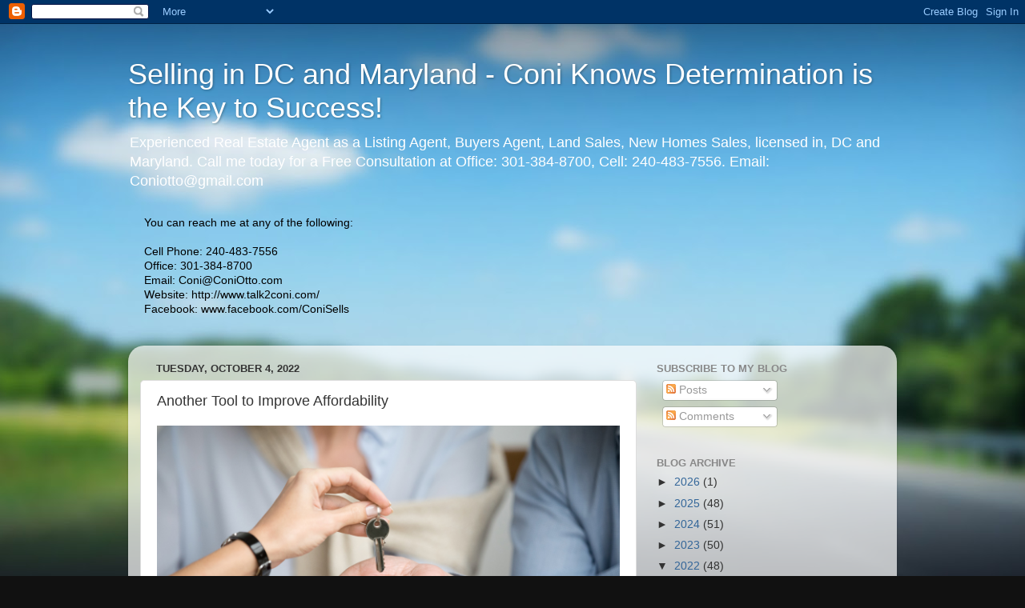

--- FILE ---
content_type: text/javascript; charset=UTF-8
request_url: http://www.coniscorner.com/2022/10/another-tool-to-improve-affordability.html?action=getFeed&widgetId=Feed1&widgetType=Feed&responseType=js&xssi_token=AOuZoY7dCgved1vEW9UuOqrcmwbqxqNgwA%3A1769065051650
body_size: 691
content:
try {
_WidgetManager._HandleControllerResult('Feed1', 'getFeed',{'status': 'ok', 'feed': {'entries': [{'title': 'Abortion and guns in 2024 spotlight', 'link': 'https://www.cnn.com/audio/podcasts/political-briefing/episodes/7d0177b9-6ab0-4cd8-88f7-afe4015b6ef2', 'publishedDate': '', 'author': ''}, {'title': 'What it\x27s like for migrants traveling the Dari\xe9n Gap to America', 'link': 'https://www.cnn.com/audio/podcasts/one-thing/episodes/25b90d5d-25fb-4749-ac3c-afe4015f4db0', 'publishedDate': '', 'author': ''}, {'title': 'Mark Cuban on making live-saving drugs more affordable', 'link': 'https://www.cnn.com/audio/podcasts/who-s-talking-to-chris-wallace/episodes/d0fc9faa-fef2-42ce-aaf4-afcb010a577c', 'publishedDate': '', 'author': ''}, {'title': 'One journalist\x27s discovery while on a 26 day walk in America', 'link': 'https://www.cnn.com/audio/podcasts/axe-files/episodes/773d368d-4b79-4bf5-87d3-afe3000e56ea', 'publishedDate': '', 'author': ''}, {'title': 'Oklahoma governor calls on officials to resign over recording of racist and \nthreatening remarks', 'link': 'http://www.cnn.com/2023/04/18/us/mccurtain-county-oklahoma-officials-recording/index.html', 'publishedDate': '', 'author': ''}], 'title': 'CNN.com - RSS Channel - HP Hero'}});
} catch (e) {
  if (typeof log != 'undefined') {
    log('HandleControllerResult failed: ' + e);
  }
}
